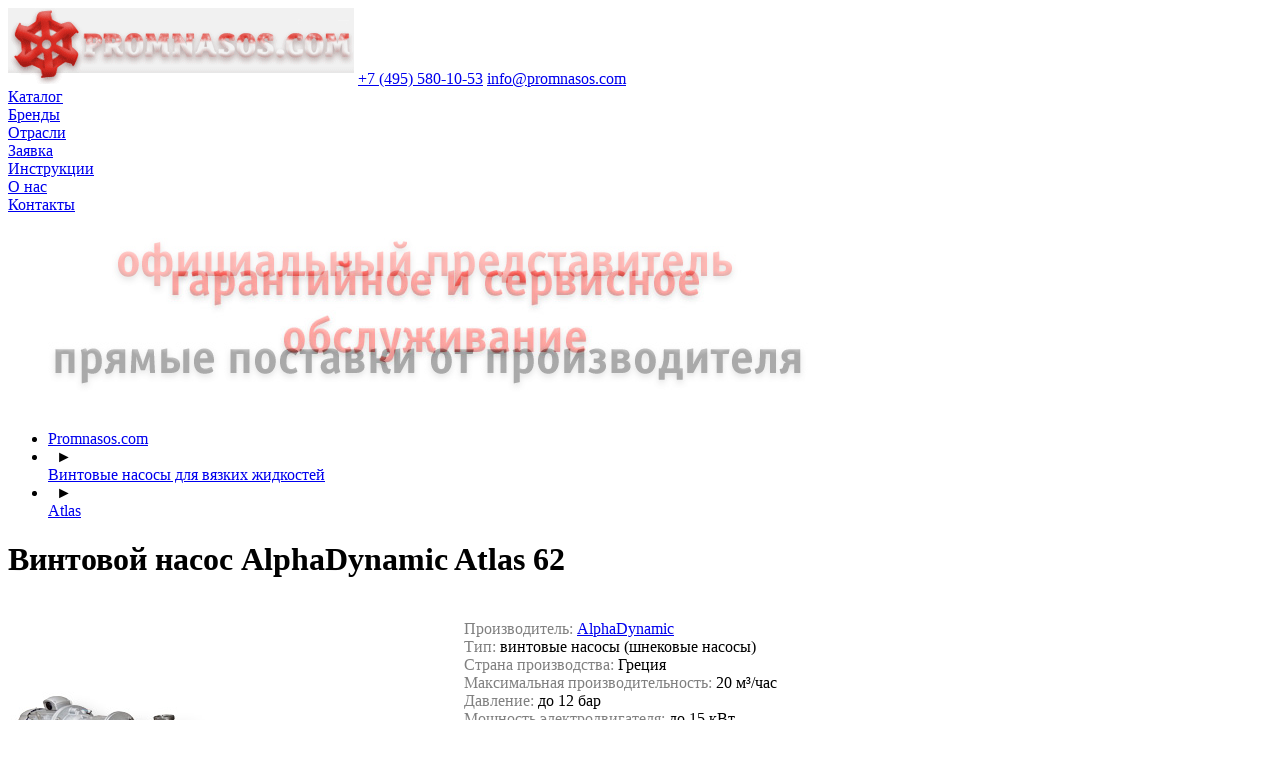

--- FILE ---
content_type: text/html; charset=utf-8
request_url: https://promnasos.com/catalog/screw_pumps/atlas/12656/
body_size: 9161
content:
<!DOCTYPE html>
<html lang="ru">
<head>
<title>AlphaDynamic Atlas 62 - Винтовой насос</title>
<link rel="icon" href="https://promnasos.com/favicon.png"  type="image/png">
<meta http-equiv="Content-Type" content="text/html; charset=utf-8" />
<meta name="robots" content="index, follow" />
<meta name="keywords" content="AlphaDynamic, Atlas 62, купить, винтовой насос, шнековый насос" />
<meta name="description" content="AlphaDynamic Atlas 62 - Винтовой насос" />
<link rel="canonical" href="https://promnasos.com/catalog/screw_pumps/atlas/12656/" />
<link href="/bitrix/templates/.default/components/bitrix/catalog/catalog_vulcan/bitrix/catalog.element/.default/style.css?169770914432" type="text/css" rel="stylesheet"/>
<link href="/bitrix/templates/.default/components/bitrix/breadcrumb/varisco_je/style.css?1697709144461" type="text/css" rel="stylesheet" data-template-style="true"/>
<link href="/bitrix/templates/catalog_layers/template_styles.css?176896316017026" type="text/css" rel="stylesheet" data-template-style="true"/>
<meta name="viewport" content="width=920">

<!-- Yandex.Metrika counter -->  <noscript><div><img decoding="async" width="840" height="200" loading="lazy" src="https://mc.yandex.ru/watch/15770008" style="position:absolute; left:-9999px;" alt="" /></div></noscript>
<!-- /Yandex.Metrika counter -->

<!-- Google tag (gtag.js) -->
</head>

<body>


<div id="background"></div>
<div id="site">
<div id="logo">
<a class="logo" href="//promnasos.com/"><img src="//promnasos.com/images/templates/promnasos_logo_210fr.gif" width="346" height="76" class="logo" loading="lazy" decoding="async"></a>
<a class="logo2" href="tel:+74955801053">+7 (495) 580-10-53</a>
<a class="logo3" href="mailto:Промышленные насосы<info@promnasos.com>?subject=Заявка 706-49">info@promnasos.com</a></div>


<div id="buttons">

<div id="left_buttons_1"></div>

<div class="buttons2">
<a href="//promnasos.com#one" class="but">Каталог</a><div class="but-space"></div>
<a href="//promnasos.com/brands/" class="but">Бренды</a><div class="but-space"></div>
<a href="//promnasos.com/industry/" class="but">Отрасли</a><div class="but-space"></div>
<a href="//promnasos.com/zakaz/" class="but">Заявка</a><div class="but-space"></div>
<a href="//promnasos.com/documents/" class="but">Инструкции</a><div class="but-space"></div>
<a href="//promnasos.com/about/" class="but">О нас</a><div class="but-space"></div>
<a href="//promnasos.com/contacts/" class="but">Контакты</a>
</div>

<div id="right_buttons_1"></div>

</div>



<div id="slideshow_all">
<div id="left_shadow_grey"></div>
<div id="right_shadow_grey"></div>
<div id="slideshow-container">
<div id="slideshow">

<div class="cycle-slideshow" data-cycle-speed="1000" data-cycle-timeout="1000">
	
<img width="840" height="200" src="/slideshow/official.jpg" >
<img width="840" height="200" src="/slideshow/official2.jpg">

  		

</div>
</div>
</div>
</div>

<div id="red_white_1"></div>

<div id="red">
<div id="red_content">


<ul class="breadcrumb-navigation"><li><a href="https://promnasos.com" title="Промышленные насосы" rel="nofollow">Promnasos.com</a></li><li><span>&nbsp;&nbsp;&#9658;&nbsp;&nbsp;</span></li><li style="color: white;"><a href="/catalog/screw_pumps/" title="Винтовые насосы для вязких жидкостей" rel="nofollow">Винтовые насосы для вязких жидкостей</a></li><li><span>&nbsp;&nbsp;&#9658;&nbsp;&nbsp;</span></li><li style="color: white;"><a href="/catalog/screw_pumps/atlas/" title="Atlas" rel="nofollow">Atlas</a></li></ul>
<script type="application/ld+json">{"@context":"https://schema.org","@type":"BreadcrumbList","itemListElement":[{"@type":"ListItem","position":1,"name":"Винтовые насосы для вязких жидкостей","item":"https://promnasos.com/catalog/screw_pumps/"},{"@type":"ListItem","position":2,"name":"Atlas"}]}</script>



</div>
<div id="left_shadow_red"></div>
<div id="right_shadow_red"></div>
</div>

<div id="red_white_2"></div>

<div id="work_zone">
<div id="left_shadow_light_grey"></div>
<div id="right_shadow_light_grey"></div>

<div id="content">


<div class="catalog-element">

<h1><span style="edit">Винтовой насос AlphaDynamic Atlas 62</span></h1><br />


	<table width="100%" border="0" cellspacing="0" cellpadding="2">
		<tr>
                			<td width="450" valign="middle">
        <img class="detail" border="0" src="/upload/iblock/3f2/atlas.jpg" width="400" height="260" 
          alt="Винтовой насос AlphaDynamic Atlas 62" 
          title="Винтовой насос AlphaDynamic Atlas 62" 
          id="image_41257" style="display:block;" />
 			  							</td>
					<td valign="top">
				<span style="edit">
				                                            
							<span style="color: grey;">Производитель:</span>&nbsp;<a href="/brands/alphadynamic/">AlphaDynamic</a>					<br />
				                                            
							<span style="color: grey;">Тип:</span>&nbsp;винтовые насосы (шнековые насосы)					<br />
				                                            
							<span style="color: grey;">Страна производства:</span>&nbsp;Греция					<br />
				                                            
							<span style="color: grey;">Максимальная производительность:</span>&nbsp;20 м&#179;/час					<br />
				                                            
							<span style="color: grey;">Давление:</span>&nbsp;до 12 бар					<br />
				                                            
							<span style="color: grey;">Мощность электродвигателя:</span>&nbsp;до 15 кВт					<br />
				                                            
							<span style="color: grey;">Частота вращения вала:</span>&nbsp;до 550 об/мин					<br />
				                                            
							<span style="color: grey;">Диаметр патрубков:</span>&nbsp;DN100					<br />
				                                            
							<span style="color: grey;">Размер твёрдых частиц:</span>&nbsp;12 мм					<br />
				                                            
							<span style="color: grey;">Размер мягких частиц:</span>&nbsp;48 мм					<br />
				                                            
							<span style="color: grey;">Вязкость:</span>&nbsp;до 500000 сСт					<br />
				                                            
							<span style="color: grey;">Глубина самовсасывания:</span>&nbsp;с 4 м без залива / с 9 м под заливом					<br />
				                                            
							<span style="color: grey;">Температура перекачиваемой жидкости:</span>&nbsp;до 100°С					<br />
				                                            
							<span style="color: grey;">Взрывозащита:</span>&nbsp;доступна					<br />
								</span>
			

<br /><span  id="cost" style="color:#db2d24; font-weight:bold;">Уточнить применение и купить:</span><br /><span  id="cost" ><a href="tel:+74955801053">+7 (495) 580-10-53</a> или <a href="mailto:Промышленные насосы<info@promnasos.com>?subject=Заявка 934-21 со страницы Винтовой насос AlphaDynamic Atlas 62" >info@promnasos.com</a></span>

<br />

</td>
		</tr>
	</table>

<br />
										<span style="edit">
		<br /><a href="javascript://" onclick="status('ATLASBASE');" title=""><h3><div class="menu">&#9658;</div> Краткий обзор и преимущества данной линейки насосов <span id="zloadATLASBASE" class="zload"></span></h3></a>
<div id="ATLASBASE" class="zvHide"></div>



<a href="javascript://" onclick="status('atlas2');" title=""><h3><div class="menu">&#9658;</div> Отрасли применения<span id="zloadatlas2" class="zload"></span></h3></a>
<div id="atlas2" class="zvHide"></div>


<a href="#" onclick="$('#zvTab2').toggle('slow'); $('#zloada2').fadeIn('200').fadeOut('slow'); return false;" title=""><h3><div class="menu">&#9658;</div>
Используемые материалы<span id="zloada2" class="zload"></span></h3></a>

<div class="invisible" id="zvTab2">

<br /><strong>Проточная часть</strong>
<ul>
<li>CBM - чугун GG25</li>
<li>HBM - полированная нержавеющая сталь AISI316 - гигиеническая версия</li>
<li>SBM - нержавеющая сталь AISI316</li>
<li>WSM - нержавеющая сталь AISI 316 + бункерная загрузка AISI 316</li>
<li>WCM - нержавеющая сталь AISI 316 + бункерная загрузка из общеиндустриальной стали<l/i>
</ul>

<br /><strong>Статор</strong>
<ul>
<li>NBR - нитрил-бутиловый каучук - отличная стойкость к маслам - до 80°C</li>
<li>EPDM - этиленпропилендиеновый каучук - идеален для жидкостей с повышенной температурой и CIP-мойки, подходит для слабых кислотных и щёлочных растворов - до 100°С</li>
<li>VITON - фторкаучук - высокая химическая и температурная стойкость</li>
<li>HYPALON</li>
</ul>

<br /><strong>Ротор</strong>
<ul>
<li>нержавеющая сталь AISI 316</li>
<li>нержавеющая сталь AISI D6 HCP - хромированная сталь с повышенной устойчивостью к истиранию</li>
</ul>


<br /><strong>Торцевое уплотнение</strong>
<ul>
<li>карбид вольфрама / карбид вольфрама / EPDM</li>
<li>карбид вольфрама / карбид вольфрама / VITON</li>
</ul>

</div>


<a href="#" onclick="$('#zvTab1').toggle('slow'); $('#zloada1').fadeIn('200').fadeOut('slow'); return false;" title=""><h3><div class="menu">&#9658;</div>
Графики зависимости производительности, давления, мощности привода<span id="zloada1" class="zload"></span></h3></a>

<div class="invisible" id="zvTab1">

<br />
<center><img src="//promnasos.com/images/alphadynamic/atlas/CURVES-ATLAS-62.jpg" /></center>
<br />

</div>



<a href="#" onclick="$('#zvTab4').toggle('slow'); $('#zloada4').fadeIn('200').fadeOut('slow'); return false;" title=""><h3><div class="menu">&#9658;</div>
Расчёт частоты вращения вала в зависимости от свойств продукта<span id="zloada4" class="zload"></span></h3></a>

<div class="invisible" id="zvTab4">

<br />

<center>

<table cellpadding="3" cellspacing="0" border="1" width="700">

<tr>
<td align="left" width="30%">Вязкость, сСт</td>
<td align="center" width="10%">1</td>
<td align="center" width="10%">1 000</td>
<td align="center" width="10%">2 500</td>
<td align="center" width="10%">5 000</td>
<td align="center" width="10%">10 000</td>
<td align="center" width="10%">50 000</td>
<td align="center" width="10%">100 000</td>
</tr> 

<tr>
<td align="left" width="30%">Частота вращения, об/мин</td>
<td align="center" width="10%">500</td>
<td align="center" width="10%">450</td>
<td align="center" width="10%">320</td>
<td align="center" width="10%">250</td>
<td align="center" width="10%">150</td>
<td align="center" width="10%">100</td>
<td align="center" width="10%">50</td>
</tr> 

</table>
</center>
<br />

<p>При выборе часты вращения ротора учитывается <i>не только вязкость</i>, а совокупность факторов, таких как:</p>

<ul>
<li>однородность</li>
<li>тип: ньютоновская или тиксотропная</li>
<li>налиичие частиц, их концентрация и твёрдость</li>
<li>давление со стороны всасывания и нагнетания</li>
</ul>

</div>



<a href="#" onclick="$('#zvTab3').toggle('slow'); $('#zloada3').fadeIn('200').fadeOut('slow'); return false;" title=""><h3><div class="menu">&#9658;</div>
Внутреннее строение<span id="zloada3" class="zload"></span></h3></a>

<div class="invisible" id="zvTab3">

<table>

<tr>

<td width="430"><img src="//promnasos.com/images/alphadynamic/atlas/atlas-inside.jpg" /></td>

<td>
1. Двигатель<br />
2. Мотор-редуктор<br />
3. Уплотнение вала<br />
4. Соединительный стержень<br />
5. Статор<br />
6. Ротор<br />
7. Выходной патрубок - фланец PN16<br />
8. Входной патрубок - фланец PN16
</td>
</table>
<br />

<br />

<div class="menu"><img src="//promnasos.com/images/pdf_doc.gif" /></div><a href="//promnasos.com/images/alphadynamic/atlas/view/HBM-62.pdf" target="_blank" title="">Детальное внутреннее строение модели 62 HBM</a>

<br /><br />

<div class="menu"><img src="//promnasos.com/images/pdf_doc.gif" /></div><a href="//promnasos.com/images/alphadynamic/atlas/view/SBM-62.pdf" target="_blank" title="">Детальное внутреннее строение модели 62 SBM и CBM</a>

<br /><br />

<div class="menu"><img src="//promnasos.com/images/pdf_doc.gif" /></div><a href="//promnasos.com/images/alphadynamic/atlas/view/WCM-62.pdf" target="_blank" title="">Детальное внутреннее строение модели 62 WCM</a>

<br /><br />

<div class="menu"><img src="//promnasos.com/images/pdf_doc.gif" /></div><a href="//promnasos.com/images/alphadynamic/atlas/view/WSM-62.pdf" target="_blank" title="">Детальное внутреннее строение модели 62 WSM</a>

<br /><br />

</div>

<a href="#" onclick="$('#zvTab6').toggle('slow'); $('#zloada6').fadeIn('200').fadeOut('slow'); return false;" title=""><h3><div class="menu">&#9658;</div>
Габаритные размеры<span id="zloada6" class="zload"></span></h3></a>

<div class="invisible" id="zvTab6">


<a href="#" onclick="$('#zvTab61').toggle('slow'); $('#zloada61').fadeIn('200').fadeOut('slow'); return false;" title=""><h3><div class="menu">&#9658;</div>
Габаритные размеры версии HBM<span id="zloada61" class="zload"></span></h3></a>
<div class="invisible_image" id="zvTab61"><center><br /><img src="//promnasos.com/images/alphadynamic/atlas/dimension/dimension_atlas_hbm_62.jpg" /><br /><br /></center></div>

<a href="#" onclick="$('#zvTab62').toggle('slow'); $('#zloada62').fadeIn('200').fadeOut('slow'); return false;" title=""><h3><div class="menu">&#9658;</div>
Габаритные размеры версий SBM и CBM<span id="zloada62" class="zload"></span></h3></a>
<div class="invisible_image" id="zvTab62"><center><br /><img src="//promnasos.com/images/alphadynamic/atlas/dimension/dimension_atlas_sbm_cbm_62.jpg" /><br /><br /></center></div>

<a href="#" onclick="$('#zvTab63').toggle('slow'); $('#zloada63').fadeIn('200').fadeOut('slow'); return false;" title=""><h3><div class="menu">&#9658;</div>
Габаритные размеры версии WSM<span id="zloada63" class="zload"></span></h3></a>
<div class="invisible_image" id="zvTab63"><center><br  /><img src="//promnasos.com/images/alphadynamic/atlas/dimension/dimensions_atlas_wsm_62.jpg" /><br /><br /></center></div>

<a href="#" onclick="$('#zvTab64').toggle('slow'); $('#zloada64').fadeIn('200').fadeOut('slow'); return false;" title=""><h3><div class="menu">&#9658;</div>
Габаритные размеры версии WCM<span id="zloada64" class="zload"></span></h3></a>
<div class="invisible_image" id="zvTab64"><center><br  /><img src="//promnasos.com/images/alphadynamic/atlas/dimension/dimensions_atlas_wcm_62.jpg" /><br /><br /></center></div>

</div>

<a href="javascript://" onclick="status('atlas3');" title=""><h3><div class="menu">&#9658;</div> Варианты присоединения<span id="zloadatlas3" class="zload"></span></h3></a>
<div id="atlas3" class="zvHide"></div>

<a href="javascript://" onclick="status('atlas4');" title=""><h3><div class="menu">&#9658;</div> Расшифровка обозначений из названия насоса<span id="zloadatlas4" class="zload"></span></h3></a>
<div id="atlas4" class="zvHide"></div>

<a href="#" onclick="$('#zvTab5').toggle('slow'); $('#zloada5').fadeIn('200').fadeOut('slow'); return false;" title=""><h3><div class="menu">&#9658;</div>
Базовые комплектации<span id="zloada5" class="zload"></span></h3></a>

<div class="invisible" id="zvTab5">
<br />
ATLAS CBM62-A-(N,E,H,F) (ONLY )<br />
ATLAS CBM62-B-(N,E,H,F) (ONLY )<br />
ATLAS CBM62-B01-10HP -10.18-1400-132-A-(N,E,H,F)<br />
ATLAS CBM62-B01-10HP -10.18-1400-132-B-(N,E,H,F)<br />
ATLAS CBM62-B01-10HP -10.18-2800-132-A-(N,E,H,F)<br />
ATLAS CBM62-B01-10HP -10.18-2800-132-B-(N,E,H,F)<br />
ATLAS CBM62-B01-10HP -5.11-1400-132-A-(N,E,H,F)<br />
ATLAS CBM62-B01-10HP -5.11-1400-132-B-(N,E,H,F)<br />
ATLAS CBM62-B01-10HP -7.51-1400-132-A-(N,E,H,F)<br />
ATLAS CBM62-B01-10HP -7.51-1400-132-B-(N,E,H,F)<br />
ATLAS CBM62-B01-10HP -7.51-2800-132-A-(N,E,H,F)<br />
ATLAS CBM62-B01-10HP -7.51-2800-132-B-(N,E,H,F)<br />
ATLAS CBM62-B01-10HP -9.14-1400-132-A-(N,E,H,F)<br />
ATLAS CBM62-B01-10HP -9.14-1400-132-B-(N,E,H,F)<br />
ATLAS CBM62-B01-10HP-9.14-2800-132-A-(N,E,H,F)<br />
ATLAS CBM62-B01-10HP-9.14-2800-132-B-(N,E,H,F)<br />
ATLAS CBM62-B01-12.5HP-10.18-1400-132-A-(N,E,H,F)<br />
ATLAS CBM62-B01-12.5HP-10.18-1400-132-B-(N,E,H,F)<br />
ATLAS CBM62-B01-12.5HP-10.18-2800-132-A-(N,E,H,F)<br />
ATLAS CBM62-B01-12.5HP-10.18-2800-132-B-(N,E,H,F)<br />
ATLAS CBM62-B01-12.5HP-5.11-1400-132-A-(N,E,H,F)<br />
ATLAS CBM62-B01-12.5HP-5.11-1400-132-B-(N,E,H,F)<br />
ATLAS CBM62-B01-12.5HP-7.51-1400-132-A-(N,E,H,F)<br />
ATLAS CBM62-B01-12.5HP-7.51-1400-132-B-(N,E,H,F)<br />
ATLAS CBM62-B01-12.5HP-7.51-2800-132-A-(N,E,H,F)<br />
ATLAS CBM62-B01-12.5HP-7.51-2800-132-B-(N,E,H,F)<br />
ATLAS CBM62-B01-12.5HP-9.14-1400-132-A-(N,E,H,F)<br />
ATLAS CBM62-B01-12.5HP-9.14-1400-132-B-(N,E,H,F)<br />
ATLAS CBM62-B01-12.5HP-9.14-2800-132-A-(N,E,H,F)<br />
ATLAS CBM62-B01-12.5HP-9.14-2800-132-B-(N,E,H,F)<br />
ATLAS CBM62-B01-15HP -10.18-1400-132-A-(N,E,H,F)<br />
ATLAS CBM62-B01-15HP -10.18-1400-132-B-(N,E,H,F)<br />
ATLAS CBM62-B01-15HP -10.18-2800-132-A-(N,E,H,F)<br />
ATLAS CBM62-B01-15HP -10.18-2800-132-B-(N,E,H,F)<br />
ATLAS CBM62-B01-15HP -5.11-1400-132-A-(N,E,H,F)<br />
ATLAS CBM62-B01-15HP -5.11-1400-132-B-(N,E,H,F)<br />
ATLAS CBM62-B01-15HP -7.51-1400-132-A-(N,E,H,F)<br />
ATLAS CBM62-B01-15HP -7.51-1400-132-B-(N,E,H,F)<br />
ATLAS CBM62-B01-15HP -7.51-2800-132-A-(N,E,H,F)<br />
ATLAS CBM62-B01-15HP -7.51-2800-132-B-(N,E,H,F)<br />
ATLAS CBM62-B01-15HP -9.14-1400-132-A-(N,E,H,F)<br />
ATLAS CBM62-B01-15HP -9.14-1400-132-B-(N,E,H,F)<br />
ATLAS CBM62-B01-15HP -9.14-2800-132-A-(N,E,H,F)<br />
ATLAS CBM62-B01-15HP -9.14-2800-132-B-(N,E,H,F)<br />
ATLAS CBM62-B01-5.5HP-7.78-1400-112-A-(N,E,H,F)<br />
ATLAS CBM62-B01-5.5HP-7.78-1400-112-B-(N,E,H,F)<br />
ATLAS CBM62-B01-5.5HP-9.14-1400-112-A-(N,E,H,F)<br />
ATLAS CBM62-B01-5.5HP-9.14-1400-112-B-(N,E,H,F)<br />
ATLAS CBM62-B01-7.5HP-10.18-1400-132-A-(N,E,H,F)<br />
ATLAS CBM62-B01-7.5HP-10.18-1400-132-B-(N,E,H,F)<br />
ATLAS CBM62-B01-7.5HP-7.51-1400-132-A-(N,E,H,F)<br />
ATLAS CBM62-B01-7.5HP-7.51-1400-132-B-(N,E,H,F)<br />
ATLAS CBM62-B01-7.5HP-9.14-1400-132-A-(N,E,H,F)<br />
ATLAS CBM62-B01-7.5HP-9.14-1400-132-B-(N,E,H,F)<br />
ATLAS CBM62-B05 WIFI-12.5HP-7.51-2800-132-A-(N,E,H,F)<br />
ATLAS CBM62-B05 WIFI-12.5HP-7.51-2800-132-B-(N,E,H,F)<br />
ATLAS HBM62-A-(N,E,H,F) (ONLY )<br />
ATLAS HBM62-B01-10HP-10.18-1400-132-A-(N,E,H,F)<br />
ATLAS HBM62-B01-10HP-10.18-2800-132-A-(N,E,H,F)<br />
ATLAS HBM62-B01-10HP-5.11-1400-132-A-(N,E,H,F)<br />
ATLAS HBM62-B01-10HP-7.51-1400-132-A-(N,E,H,F)<br />
ATLAS HBM62-B01-10HP-7.51-2800-132-A-(N,E,H,F)<br />
ATLAS HBM62-B01-10HP-9.14-1400-132-A-(N,E,H,F)<br />
ATLAS HBM62-B01-10HP-9.14-2800-132-A-(N,E,H,F)<br />
ATLAS HBM62-B01-12.5HP-10.18-1400-132-A-(N,E,H,F)<br />
ATLAS HBM62-B01-12.5HP-10.18-2800-132-A-(N,E,H,F)<br />
ATLAS HBM62-B01-12.5HP-5.11-1400-132-A-(N,E,H,F)<br />
ATLAS HBM62-B01-12.5HP-7.51-1400-132-A-(N,E,H,F)<br />
ATLAS HBM62-B01-12.5HP-7.51-2800-132-A-(N,E,H,F)<br />
ATLAS HBM62-B01-12.5HP-9.14-1400-132-A-(N,E,H,F)<br />
ATLAS HBM62-B01-12.5HP-9.14-2800-132-A-(N,E,H,F)<br />
ATLAS HBM62-B01-15HP-10.18-1400-132-A-(N,E,H,F)<br />
ATLAS HBM62-B01-15HP-10.18-2800-132-A-(N,E,H,F)<br />
ATLAS HBM62-B01-15HP-5.11-1400-132-A-(N,E,H,F)<br />
ATLAS HBM62-B01-15HP-7.51-1400-132-A-(N,E,H,F)<br />
ATLAS HBM62-B01-15HP-7.51-2800-132-A-(N,E,H,F)<br />
ATLAS HBM62-B01-15HP-9.14-1400-132-A-(N,E,H,F)<br />
ATLAS HBM62-B01-15HP-9.14-2800-132-A-(N,E,H,F)<br />
ATLAS HBM62-B01-5.5HP-7.78-1400-112-A-(N,E,H,F)<br />
ATLAS HBM62-B01-5.5HP-9.14-1400-112-A-(N,E,H,F)<br />
ATLAS HBM62-B01-7.5HP-10.18-1400-132-A-(N,E,H,F)<br />
ATLAS HBM62-B01-7.5HP-7.51-1400-132-A-(N,E,H,F)<br />
ATLAS HBM62-B01-7.5HP-9.14-1400-132-A-(N,E,H,F)<br />
ATLAS HBM62-B01-TR-10HP-10.18-1400-132-A-(N,E,H,F)<br />
ATLAS HBM62-B01-TR-10HP-10.18-2800-132-A-(N,E,H,F)<br />
ATLAS HBM62-B01-TR-10HP-5.11-1400-132-A-(N,E,H,F)<br />
ATLAS HBM62-B01-TR-10HP-7.51-1400-132-A-(N,E,H,F)<br />
ATLAS HBM62-B01-TR-10HP-7.51-2800-132-A-(N,E,H,F)<br />
ATLAS HBM62-B01-TR-10HP-9.14-1400-132-A-(N,E,H,F)<br />
ATLAS HBM62-B01-TR-10HP-9.14-2800-132-A-(N,E,H,F)<br />
ATLAS HBM62-B01-TR-12.5HP-10.18-1400-132-A-(N,E,H,F)<br />
ATLAS HBM62-B01-TR-12.5HP-10.18-2800-132-A-(N,E,H,F)<br />
ATLAS HBM62-B01-TR-12.5HP-5.11-1400-132-A-(N,E,H,F)<br />
ATLAS HBM62-B01-TR-12.5HP-7.51-1400-132-A-(N,E,H,F)<br />
ATLAS HBM62-B01-TR-12.5HP-7.51-2800-132-A-(N,E,H,F)<br />
ATLAS HBM62-B01-TR-12.5HP-9.14-1400-132-A-(N,E,H,F)<br />
ATLAS HBM62-B01-TR-12.5HP-9.14-2800-132-A-(N,E,H,F)<br />
ATLAS HBM62-B01-TR-15HP-10.18-1400-132-A-(N,E,H,F)<br />
ATLAS HBM62-B01-TR-15HP-10.18-2800-132-A-(N,E,H,F)<br />
ATLAS HBM62-B01-TR-15HP-5.11-1400-132-A-(N,E,H,F)<br />
ATLAS HBM62-B01-TR-15HP-7.51-1400-132-A-(N,E,H,F)<br />
ATLAS HBM62-B01-TR-15HP-7.51-2800-132-A-(N,E,H,F)<br />
ATLAS HBM62-B01-TR-15HP-9.14-1400-132-A-(N,E,H,F)<br />
ATLAS HBM62-B01-TR-15HP-9.14-2800-132-A-(N,E,H,F)<br />
ATLAS HBM62-B01-TR-5.5HP-7.78-1400-112-A-(N,E,H,F)<br />
ATLAS HBM62-B01-TR-5.5HP-9.14-1400-112-A-(N,E,H,F)<br />
ATLAS HBM62-B01-TR-7.5HP-10.18-1400-132-A-(N,E,H,F)<br />
ATLAS HBM62-B01-TR-7.5HP-7.51-1400-132-A-(N,E,H,F)<br />
ATLAS HBM62-B01-TR-7.5HP-9.14-1400-132-A-(N,E,H,F)<br />
ATLAS HBM62-B01-TR-DRP-10HP-10.18-1400-132-A-(N,E,H,F)<br />
ATLAS HBM62-B01-TR-DRP-10HP-10.18-2800-132-A-(N,E,H,F)<br />
ATLAS HBM62-B01-TR-DRP-10HP-5.11-1400-132-A-(N,E,H,F)<br />
ATLAS HBM62-B01-TR-DRP-10HP-7.51-1400-132-A-(N,E,H,F)<br />
ATLAS HBM62-B01-TR-DRP-10HP-7.51-2800-132-A-(N,E,H,F)<br />
ATLAS HBM62-B01-TR-DRP-10HP-9.14-1400-132-A-(N,E,H,F)<br />
ATLAS HBM62-B01-TR-DRP-10HP-9.14-2800-132-A-(N,E,H,F)<br />
ATLAS HBM62-B01-TR-DRP-12.5HP-10.18-1400-132-A-(N,E,H,F)<br />
ATLAS HBM62-B01-TR-DRP-12.5HP-10.18-2800-132-A-(N,E,H,F)<br />
ATLAS HBM62-B01-TR-DRP-12.5HP-5.11-1400-132-A-(N,E,H,F)<br />
ATLAS HBM62-B01-TR-DRP-12.5HP-7.51-1400-132-A-(N,E,H,F)<br />
ATLAS HBM62-B01-TR-DRP-12.5HP-7.51-2800-132-A-(N,E,H,F)<br />
ATLAS HBM62-B01-TR-DRP-12.5HP-9.14-1400-132-A-(N,E,H,F)<br />
ATLAS HBM62-B01-TR-DRP-12.5HP-9.14-2800-132-A-(N,E,H,F)<br />
ATLAS HBM62-B01-TR-DRP-15HP-10.18-1400-132-A-(N,E,H,F)<br />
ATLAS HBM62-B01-TR-DRP-15HP-10.18-2800-132-A-(N,E,H,F)<br />
ATLAS HBM62-B01-TR-DRP-15HP-5.11-1400-132-A-(N,E,H,F)<br />
ATLAS HBM62-B01-TR-DRP-15HP-7.51-1400-132-A-(N,E,H,F)<br />
ATLAS HBM62-B01-TR-DRP-15HP-7.51-2800-132-A-(N,E,H,F)<br />
ATLAS HBM62-B01-TR-DRP-15HP-9.14-1400-132-A-(N,E,H,F)<br />
ATLAS HBM62-B01-TR-DRP-15HP-9.14-2800-132-A-(N,E,H,F)<br />
ATLAS HBM62-B01-TR-DRP-5.5HP-7.78-1400-112-A-(N,E,H,F)<br />
ATLAS HBM62-B01-TR-DRP-5.5HP-9.14-1400-112-A-(N,E,H,F)<br />
ATLAS HBM62-B01-TR-DRP-7.5HP-10.18-1400-132-A-(N,E,H,F)<br />
ATLAS HBM62-B01-TR-DRP-7.5HP-7.51-1400-132-A-(N,E,H,F)<br />
ATLAS HBM62-B01-TR-DRP-7.5HP-9.14-1400-132-A-(N,E,H,F)<br />
ATLAS HBM62-B04-TR-10HP-7.51-2800-132-A-(N,E,H,F)<br />
ATLAS HBM62-B04-TR-12.5HP-7.51-2800-132-A-(N,E,H,F)<br />
ATLAS HBM62-B04-TR-15HP-7.51-2800-132-A-(N,E,H,F)<br />
ATLAS HBM62-B04-TR-DRP-10HP-7.51-2800-132-A-(N,E,H,F)<br />
ATLAS HBM62-B04-TR-DRP-12.5HP-7.51-2800-132-A-(N,E,H,F)<br />
ATLAS HBM62-B04-TR-DRP-15HP-7.51-2800-132-A-(N,E,H,F)<br />
ATLAS HBM62-B05 WIFI-12.5HP-7.51-2800-132-A-(N,E,H,F)<br />
ATLAS HBM62-B05 WIFI-TR-12.5HP-7.51-2800-132-A-(N,E,H,F)<br />
ATLAS HBM62-B05-TR-DRP-12.5HP-7.51-2800-132-A-(N,E,H,F)<br />
ATLAS SBM62-A-(N,E,H,F)<br />
ATLAS SBM62-B01-10HP-10.18-1400-132-A-(N,E,H,F)<br />
ATLAS SBM62-B01-10HP-10.18-2800-132-A-(N,E,H,F)<br />
ATLAS SBM62-B01-10HP-5.11-1400-132-A-(N,E,H,F)<br />
ATLAS SBM62-B01-10HP-7.51-1400-132-A-(N,E,H,F)<br />
ATLAS SBM62-B01-10HP-7.51-2800-132-A-(N,E,H,F)<br />
ATLAS SBM62-B01-10HP-9.14-1400-132-A-(N,E,H,F)<br />
ATLAS SBM62-B01-10HP-9.14-2800-132-A-(N,E,H,F)<br />
ATLAS SBM62-B01-12.5HP-10.18-1400-132-A-(N,E,H,F)<br />
ATLAS SBM62-B01-12.5HP-10.18-2800-132-A-(N,E,H,F)<br />
ATLAS SBM62-B01-12.5HP-5.11-1400-132-A-(N,E,H,F)<br />
ATLAS SBM62-B01-12.5HP-7.51-1400-132-A-(N,E,H,F)<br />
ATLAS SBM62-B01-12.5HP-7.51-2800-132-A-(N,E,H,F)<br />
ATLAS SBM62-B01-12.5HP-9.14-1400-132-A-(N,E,H,F)<br />
ATLAS SBM62-B01-12.5HP-9.14-2800-132-A-(N,E,H,F)<br />
ATLAS SBM62-B01-15HP-10.18-1400-132-A-(N,E,H,F)<br />
ATLAS SBM62-B01-15HP-10.18-2800-132-A-(N,E,H,F)<br />
ATLAS SBM62-B01-15HP-5.11-1400-132-A-(N,E,H,F)<br />
ATLAS SBM62-B01-15HP-7.51-1400-132-A-(N,E,H,F)<br />
ATLAS SBM62-B01-15HP-7.51-2800-132-A-(N,E,H,F)<br />
ATLAS SBM62-B01-15HP-9.14-1400-132-A-(N,E,H,F)<br />
ATLAS SBM62-B01-15HP-9.14-2800-132-A-(N,E,H,F)<br />
ATLAS SBM62-B01-5.5HP-7.78-1400-112-A-(N,E,H,F)<br />
ATLAS SBM62-B01-5.5HP-9.14-1400-112-A-(N,E,H,F)<br />
ATLAS SBM62-B01-7.5HP-10.18-1400-132-A-(N,E,H,F)<br />
ATLAS SBM62-B01-7.5HP-7.51-1400-132-A-(N,E,H,F)<br />
ATLAS SBM62-B01-7.5HP-9.14-1400-132-A-(N,E,H,F)<br />
ATLAS SBM62-B01-TR-10HP-10.18-1400-132-A-(N,E,H,F)<br />
ATLAS SBM62-B01-TR-10HP-10.18-2800-132-A-(N,E,H,F)<br />
ATLAS SBM62-B01-TR-10HP-5.11-1400-132-A-(N,E,H,F)<br />
ATLAS SBM62-B01-TR-10HP-7.51-1400-132-A-(N,E,H,F)<br />
ATLAS SBM62-B01-TR-10HP-7.51-2800-132-A-(N,E,H,F)<br />
ATLAS SBM62-B01-TR-10HP-9.14-1400-132-A-(N,E,H,F)<br />
ATLAS SBM62-B01-TR-10HP-9.14-2800-132-A-(N,E,H,F)<br />
ATLAS SBM62-B01-TR-12.5HP-10.18-1400-132-A-(N,E,H,F)<br />
ATLAS SBM62-B01-TR-12.5HP-10.18-2800-132-A-(N,E,H,F)<br />
ATLAS SBM62-B01-TR-12.5HP-5.11-1400-132-A-(N,E,H,F)<br />
ATLAS SBM62-B01-TR-12.5HP-7.51-1400-132-A-(N,E,H,F)<br />
ATLAS SBM62-B01-TR-12.5HP-7.51-2800-132-A-(N,E,H,F)<br />
ATLAS SBM62-B01-TR-12.5HP-9.14-1400-132-A-(N,E,H,F)<br />
ATLAS SBM62-B01-TR-12.5HP-9.14-2800-132-A-(N,E,H,F)<br />
ATLAS SBM62-B01-TR-15HP-10.18-1400-132-A-(N,E,H,F)<br />
ATLAS SBM62-B01-TR-15HP-10.18-2800-132-A-(N,E,H,F)<br />
ATLAS SBM62-B01-TR-15HP-5.11-1400-132-A-(N,E,H,F)<br />
ATLAS SBM62-B01-TR-15HP-7.51-1400-132-A-(N,E,H,F)<br />
ATLAS SBM62-B01-TR-15HP-7.51-2800-132-A-(N,E,H,F)<br />
ATLAS SBM62-B01-TR-15HP-9.14-1400-132-A-(N,E,H,F)<br />
ATLAS SBM62-B01-TR-15HP-9.14-2800-132-A-(N,E,H,F)<br />
ATLAS SBM62-B01-TR-5.5HP-7.78-1400-112-A-(N,E,H,F)<br />
ATLAS SBM62-B01-TR-5.5HP-9.14-1400-112-A-(N,E,H,F)<br />
ATLAS SBM62-B01-TR-7.5HP-10.18-1400-132-A-(N,E,H,F)<br />
ATLAS SBM62-B01-TR-7.5HP-7.51-1400-132-A-(N,E,H,F)<br />
ATLAS SBM62-B01-TR-7.5HP-9.14-1400-132-A-(N,E,H,F)<br />
ATLAS SBM62-B01-TR-DRP-10HP-10.18-1400-132-A-(N,E,H,F)<br />
ATLAS SBM62-B01-TR-DRP-10HP-10.18-2800-132-A-(N,E,H,F)<br />
ATLAS SBM62-B01-TR-DRP-10HP-5.11-1400-132-A-(N,E,H,F)<br />
ATLAS SBM62-B01-TR-DRP-10HP-7.51-1400-132-A-(N,E,H,F)<br />
ATLAS SBM62-B01-TR-DRP-10HP-7.51-2800-132-A-(N,E,H,F)<br />
ATLAS SBM62-B01-TR-DRP-10HP-9.14-1400-132-A-(N,E,H,F)<br />
ATLAS SBM62-B01-TR-DRP-10HP-9.14-2800-132-A-(N,E,H,F)<br />
ATLAS SBM62-B01-TR-DRP-12.5HP-10.18-1400-132-A-(N,E,H,F)<br />
ATLAS SBM62-B01-TR-DRP-12.5HP-10.18-2800-132-A-(N,E,H,F)<br />
ATLAS SBM62-B01-TR-DRP-12.5HP-5.11-1400-132-A-(N,E,H,F)<br />
ATLAS SBM62-B01-TR-DRP-12.5HP-7.51-1400-132-A-(N,E,H,F)<br />
ATLAS SBM62-B01-TR-DRP-12.5HP-7.51-2800-132-A-(N,E,H,F)<br />
ATLAS SBM62-B01-TR-DRP-12.5HP-9.14-1400-132-A-(N,E,H,F)<br />
ATLAS SBM62-B01-TR-DRP-12.5HP-9.14-2800-132-A-(N,E,H,F)<br />
ATLAS SBM62-B01-TR-DRP-15HP-10.18-1400-132-A-(N,E,H,F)<br />
ATLAS SBM62-B01-TR-DRP-15HP-10.18-2800-132-A-(N,E,H,F)<br />
ATLAS SBM62-B01-TR-DRP-15HP-5.11-1400-132-A-(N,E,H,F)<br />
ATLAS SBM62-B01-TR-DRP-15HP-7.51-1400-132-A-(N,E,H,F)<br />
ATLAS SBM62-B01-TR-DRP-15HP-7.51-2800-132-A-(N,E,H,F)<br />
ATLAS SBM62-B01-TR-DRP-15HP-9.14-1400-132-A-(N,E,H,F)<br />
ATLAS SBM62-B01-TR-DRP-15HP-9.14-2800-132-A-(N,E,H,F)<br />
ATLAS SBM62-B01-TR-DRP-5.5HP-7.78-1400-112-A-(N,E,H,F)<br />
ATLAS SBM62-B01-TR-DRP-5.5HP-9.14-1400-112-A-(N,E,H,F)<br />
ATLAS SBM62-B01-TR-DRP-7.5HP-10.18-1400-132-A-(N,E,H,F)<br />
ATLAS SBM62-B01-TR-DRP-7.5HP-7.51-1400-132-A-(N,E,H,F)<br />
ATLAS SBM62-B01-TR-DRP-7.5HP-9.14-1400-132-A-(N,E,H,F)<br />
ATLAS SBM62-B04-TR-10HP-7.51-2800-132-A-(N,E,H,F)<br />
ATLAS SBM62-B04-TR-12.5HP-7.51-2800-132-A-(N,E,H,F)<br />
ATLAS SBM62-B04-TR-15HP-7.51-2800-132-A-(N,E,H,F)<br />
ATLAS SBM62-B04-TR-DRP-10HP-7.51-2800-132-A-(N,E,H,F)<br />
ATLAS SBM62-B04-TR-DRP-12.5HP-7.51-2800-132-A-(N,E,H,F)<br />
ATLAS SBM62-B04-TR-DRP-15HP-7.51-2800-132-A-(N,E,H,F)<br />
ATLAS SBM62-B05 WIFI-12.5HP-7.51-2800-132-A-(N,E,H,F)<br />
ATLAS SBM62-B05 WIFI-TR-12.5HP-7.51-2800-132-A-(N,E,H,F)<br />
ATLAS SBM62-B05-TR-DRP-12.5HP-7.51-2800-132-A-(N,E,H,F)<br />
ATLAS WCM62-A-N (ONLY PUMP)<br />
ATLAS WCM62-B01-10HP-10.18-1400-132-A-N PUMP<br />
ATLAS WCM62-B01-10HP-10.18-1400-132-B-N PUMP<br />
ATLAS WCM62-B01-10HP-10.18-2800-132-A-N PUMP<br />
ATLAS WCM62-B01-10HP-10.18-2800-132-B-N PUMP<br />
ATLAS WCM62-B01-10HP-5.11-1400-132-A-N PUMP<br />
ATLAS WCM62-B01-10HP-5.11-1400-132-B-N PUMP<br />
ATLAS WCM62-B01-10HP-7.51-1400-132-A-N PUMP<br />
ATLAS WCM62-B01-10HP-7.51-1400-132-B-N PUMP<br />
ATLAS WCM62-B01-10HP-7.51-2800-132-A-N PUMP<br />
ATLAS WCM62-B01-10HP-7.51-2800-132-B-N PUMP<br />
ATLAS WCM62-B01-10HP-9.14-1400-132-A-N PUMP<br />
ATLAS WCM62-B01-10HP-9.14-1400-132-B-N PUMP<br />
ATLAS WCM62-B01-10HP-9.14-2800-132-A-N PUMP<br />
ATLAS WCM62-B01-10HP-9.14-2800-132-B-N PUMP<br />
ATLAS WCM62-B01-12.5HP-10.18-1400-132-A-N PUMP<br />
ATLAS WCM62-B01-12.5HP-10.18-1400-132-B-N PUMP<br />
ATLAS WCM62-B01-12.5HP-10.18-2800-132-A-N PUMP<br />
ATLAS WCM62-B01-12.5HP-10.18-2800-132-B-N PUMP<br />
ATLAS WCM62-B01-12.5HP-5.11-1400-132-A-N PUMP<br />
ATLAS WCM62-B01-12.5HP-5.11-1400-132-B-N PUMP<br />
ATLAS WCM62-B01-12.5HP-7.51-1400-132-A-N PUMP<br />
ATLAS WCM62-B01-12.5HP-7.51-1400-132-B-N PUMP<br />
ATLAS WCM62-B01-12.5HP-7.51-2800-132-A-N PUMP<br />
ATLAS WCM62-B01-12.5HP-7.51-2800-132-B-N PUMP<br />
ATLAS WCM62-B01-12.5HP-9.14-1400-132-A-N PUMP<br />
ATLAS WCM62-B01-12.5HP-9.14-1400-132-B-N PUMP<br />
ATLAS WCM62-B01-12.5HP-9.14-2800-132-A-N PUMP<br />
ATLAS WCM62-B01-12.5HP-9.14-2800-132-B-N PUMP<br />
ATLAS WCM62-B01-15HP-10.18-1400-132-A-N PUMP<br />
ATLAS WCM62-B01-15HP-10.18-1400-132-B-N PUMP<br />
ATLAS WCM62-B01-15HP-10.18-2800-132-A-N PUMP<br />
ATLAS WCM62-B01-15HP-10.18-2800-132-B-N PUMP<br />
ATLAS WCM62-B01-15HP-5.11-1400-132-A-N PUMP<br />
ATLAS WCM62-B01-15HP-5.11-1400-132-B-N PUMP<br />
ATLAS WCM62-B01-15HP-7.51-1400-132-A-N PUMP<br />
ATLAS WCM62-B01-15HP-7.51-1400-132-B-N PUMP<br />
ATLAS WCM62-B01-15HP-7.51-2800-132-A-N PUMP<br />
ATLAS WCM62-B01-15HP-7.51-2800-132-B-N PUMP<br />
ATLAS WCM62-B01-15HP-9.14-1400-132-A-N PUMP<br />
ATLAS WCM62-B01-15HP-9.14-1400-132-B-N PUMP<br />
ATLAS WCM62-B01-15HP-9.14-2800-132-A-N PUMP<br />
ATLAS WCM62-B01-15HP-9.14-2800-132-B-N PUMP<br />
ATLAS WCM62-B01-5.5HP-7.78-1400-112-A-N PUMP<br />
ATLAS WCM62-B01-5.5HP-7.78-1400-112-B-N PUMP<br />
ATLAS WCM62-B01-5.5HP-9.14-1400-112-A-N PUMP<br />
ATLAS WCM62-B01-5.5HP-9.14-1400-112-B-N PUMP<br />
ATLAS WCM62-B01-7.5HP-10.18-1400-132-A-N PUMP<br />
ATLAS WCM62-B01-7.5HP-10.18-1400-132-B-N PUMP<br />
ATLAS WCM62-B01-7.5HP-7.51-1400-132-A-N PUMP<br />
ATLAS WCM62-B01-7.5HP-7.51-1400-132-B-N PUMP<br />
ATLAS WCM62-B01-7.5HP-9.14-1400-132-A-N PUMP<br />
ATLAS WCM62-B01-7.5HP-9.14-1400-132-B-N PUMP<br />
ATLAS WCM62-B05 WIFI-12.5HP-7.51-2800-132-A-N PUMP<br />
ATLAS WCM62-B05 WIFI-12.5HP-7.51-2800-132-B-N PUMP<br />
ATLAS WCM62-B-N (ONLY PUMP)<br />
ATLAS WSM62-A-(N,E,H,F) (ONLY )<br />
ATLAS WSM62-B01-10HP-10.18-1400-132-A-(N,E,H,F)<br />
ATLAS WSM62-B01-10HP-10.18-2800-132-A-(N,E,H,F)<br />
ATLAS WSM62-B01-10HP-5.11-1400-132-A-(N,E,H,F)<br />
ATLAS WSM62-B01-10HP-7.51-1400-132-A-(N,E,H,F)<br />
ATLAS WSM62-B01-10HP-7.51-2800-132-A-(N,E,H,F)<br />
ATLAS WSM62-B01-10HP-9.14-1400-132-A-(N,E,H,F)<br />
ATLAS WSM62-B01-10HP-9.14-2800-132-A-(N,E,H,F)<br />
ATLAS WSM62-B01-12.5HP-10.18-1400-132-A-(N,E,H,F)<br />
ATLAS WSM62-B01-12.5HP-10.18-2800-132-A-(N,E,H,F)<br />
ATLAS WSM62-B01-12.5HP-5.11-1400-132-A-(N,E,H,F)<br />
ATLAS WSM62-B01-12.5HP-7.51-1400-132-A-(N,E,H,F)<br />
ATLAS WSM62-B01-12.5HP-7.51-2800-132-A-(N,E,H,F)<br />
ATLAS WSM62-B01-12.5HP-9.14-1400-132-A-(N,E,H,F)<br />
ATLAS WSM62-B01-12.5HP-9.14-2800-132-A-(N,E,H,F)<br />
ATLAS WSM62-B01-15HP-10.18-1400-132-A-(N,E,H,F)<br />
ATLAS WSM62-B01-15HP-10.18-2800-132-A-(N,E,H,F)<br />
ATLAS WSM62-B01-15HP-5.11-1400-132-A-(N,E,H,F)<br />
ATLAS WSM62-B01-15HP-7.51-1400-132-A-(N,E,H,F)<br />
ATLAS WSM62-B01-15HP-7.51-2800-132-A-(N,E,H,F)<br />
ATLAS WSM62-B01-15HP-9.14-1400-132-A-(N,E,H,F)<br />
ATLAS WSM62-B01-15HP-9.14-2800-132-A-(N,E,H,F)<br />
ATLAS WSM62-B01-5.5HP-7.78-1400-112-A-(N,E,H,F)<br />
ATLAS WSM62-B01-5.5HP-9.14-1400-112-A-(N,E,H,F)<br />
ATLAS WSM62-B01-7.5HP-10.18-1400-132-A-(N,E,H,F)<br />
ATLAS WSM62-B01-7.5HP-7.51-1400-132-A-(N,E,H,F)<br />
ATLAS WSM62-B01-7.5HP-9.14-1400-132-A-(N,E,H,F)<br />
ATLAS WSM62-B05 WIFI-12.5HP-7.51-2800-132-A-(N,E,H,F)<br />







</div>		<span id="cost">
  <a href="//promnasos.com/documents/" target="_blank"><h3><div class="menu">&#9658;</div>Руководства по эксплуатации</h3></a>

		
  <a href="#" onclick="$('#zvTab158').toggle('slow'); $('#zloada158').fadeIn('200').fadeOut('slow'); return false;" title=""><h3>
<div class="menu">&#9658;</div>
Условия доставки 
<span id="zloada158" class="zload"></span></h3></a>

<div class="visible" id="zvTab158">
<p>Оборудование доставляется по указанному покупателем адресу или отгружается по адресу нахождения терминалов в следующих городах: Абакан, Адлер, Архангельск, Астрахань, Балаково, Барнаул, Белгород, Благовещенск, Братск, Брянск, Бугульма, Великие Луки, Великий Новгород, Владивосток, Владимир, Волгоград, Волгодонск, Волжский, Вологда, Воронеж, Дзержинск, Димитровград, Екатеринбург, Забайкальск, Иваново, Ижевск, Иркутск, Йошкар-Ола, Казань, Калининград, Калуга, Камышин, Кемерово, Киров, Коломна, Кострома, Котлас, Краснодар, Красноярск, Курган, Курск, Липецк, Магнитогорск, Миасс, Москва, Мурманск, Набережные Челны, Нижневартовск, Нижний Новгород, Нижний Тагил, Новокузнецк, Новомосковск, Новороссийск, Новосибирск, Ногинск, Омск, Орел, Оренбург, Орск, Пенза, Пермь, Петрозаводск, Подольск, Псков, Пушкино, Ростов-на-Дону, Рыбинск, Рязань, Самара, Санкт-Петербург, Саранск, Саратов, Северодвинск, Серпухов, Смоленск, Солнечногорск, Сочи, Ставрополь, Старый Оскол, Стерлитамак, Сургут, Сызрань, Сыктывкар, Тамбов, Тверь, Тольятти, Томилино, Томск, Тула, Тюмень, Улан-Удэ, Ульяновск, Уфа, Ухта, Хабаровск, Чебоксары, Челябинск, Череповец, Чита, Энгельс, Ярославль.</p>
<p>Стоимость, срок поставки и место нахождения оборудования уточняйте у инженеров компании.</p>
</div>


  <a href="#" onclick="$('#zvTab1258').toggle('slow'); $('#zloada1258').fadeIn('200').fadeOut('slow'); return false;" title=""><h3>
<div class="menu">&#9658;</div>
Стоимость
<span id="zloada1258" class="zload"></span></h3></a>

<div class="visible" id="zvTab1258">
<p>Стоимость на тот или иной насос зависит от его исполнения: материала проточной части и внутренних элементов, типа уплотнения, мощности электродвигателя и т.д. Об этом написано выше. Нет никакого "базового" исполнения, есть сотни различных комбинаций и модификаций. Всё индивидуально подбирается под Вашу конкретную задачу. Пишите, звоните или заполняйте заявку, это внесёт ясность и исключит ошибку.</p>
</div>
  <br /> 
		

				<div align="left" id="onajax"><a href="/catalog/screw_pumps/atlas/"><div style="color: red; top:1px; float: left;">&#9668;&nbsp;</div>назад в раздел</a></div>
	</div>
	</span>
		</span><br /><br />
<hr style="height: 2px; background-color: black;">
<h2>Надёжность с нами выбрали:</h2>


<table cellpadding="0" cellspacing="0" border="0" width="100%">

<tr>
<td width="16%" height="88" valign="middle" align="center"><img src="//promnasos.com/images/withus/9.jpg" /></td>
<td width="16%" height="88" valign="middle" align="center"><img src="//promnasos.com/images/withus/2.jpg" /></td>
<td width="17%" height="88" valign="middle" align="center"><img src="//promnasos.com/images/withus/3.jpg" /></td>
<td width="17%" height="88" valign="middle" align="center"><img src="//promnasos.com/images/withus/4.jpg" /></td>
<td width="17%" height="88" valign="middle" align="center"><img src="//promnasos.com/images/withus/5.jpg" /></td>
<td width="17%" height="88" valign="middle" align="center"><img src="//promnasos.com/images/withus/7.jpg" /></td>
</tr>

<tr>
<td width="16%" height="88" valign="middle" align="center"><img src="//promnasos.com/images/withus/25.jpg"  /></td>
<td width="16%" height="88" valign="middle" align="center"><img src="//promnasos.com/images/withus/13.jpg"  /></td>
<td width="17%" height="88" valign="middle" align="center"><img src="//promnasos.com/images/withus/16.jpg"  /></td>
<td width="17%" height="88" valign="middle" align="center"><img src="//promnasos.com/images/withus/21.jpg"  /></td>
<td width="17%" height="88" valign="middle" align="center"><img src="//promnasos.com/images/withus/19.jpg"  /></td>
<td width="17%" height="88" valign="middle" align="center"><img src="//promnasos.com/images/withus/24.jpg"  /></td>
</tr>

<tr>
<td width="16%" height="88" valign="middle" align="center"><img src="//promnasos.com/images/withus/17.jpg"  /></td>
<td width="16%" height="88" valign="middle" align="center"><img src="//promnasos.com/images/withus/1.jpg"  /></td>
<td width="17%" height="88" valign="middle" align="center"><img src="//promnasos.com/images/withus/20.jpg"  /></td>
<td width="17%" height="88" valign="middle" align="center"><img src="//promnasos.com/images/withus/12.jpg"  /></td>
<td width="17%" height="88" valign="middle" align="center"><img src="//promnasos.com/images/withus/22.jpg"  /></td>
<td width="17%" height="88" valign="middle" align="center"><img src="//promnasos.com/images/withus/11.jpg"  /></td>
</tr>

<tr>
<td width="16%" height="88" valign="middle" align="center"><img src="//promnasos.com/images/withus/6.jpg" width="104" height="96"  /></td>
<td width="16%" height="88" valign="middle" align="center"><img src="//promnasos.com/images/withus/8.jpg" width="104" height="104"  /></td>
<td width="17%" height="88" valign="middle" align="center"><img src="//promnasos.com/images/withus/14.jpg" width="104" height="71"  /></td>
<td width="17%" height="88" valign="middle" align="center"><img src="//promnasos.com/images/withus/15.jpg" width="104" height="113"  /></td>
<td width="17%" height="88" valign="middle" align="center"><img src="//promnasos.com/images/withus/18.jpg" width="104" height="89"  /></td>
<td width="17%" height="88" valign="middle" align="center"><img src="//promnasos.com/images/withus/23.jpg" width="104" height="104"  /></td>
</tr>

</table>

</div>&nbsp;
</div>

<div id="end"></div>

<div id="copyright">Авторские права на тексты и изображения сайта защищены законодательством РФ.<br>Любое копирование и <a rel="nofollow" href="/catalog/screw_pumps/atlas/12656/?print=Y" style="color: #686868; text-decoration: none;">публикация</a> материалов сайта без разрешения собственника запрещены.<br><br>
ООО "Промышленные насосы"<br /><a href="tel:+74955801053"   style="color: #686868; text-decoration: none;">+7 (495) 580-10-53</a>
<br />работаем с 2010 года</div>
</div>


</div>




<a href="#" id="back-to-top" title="Вернуться к началу страницы">&#8679;</a>

<script type="text/javascript" > (function(m,e,t,r,i,k,a){m[i]=m[i]||function(){(m[i].a=m[i].a||[]).push(arguments)}; m[i].l=1*new Date(); for (var j = 0; j < document.scripts.length; j++) {if (document.scripts[j].src === r) { return; }} k=e.createElement(t),a=e.getElementsByTagName(t)[0],k.async=1,k.src=r,a.parentNode.insertBefore(k,a)}) (window, document, "script", "https://mc.yandex.ru/metrika/tag.js", "ym"); ym(15770008, "init", { clickmap:true, trackLinks:true, accurateTrackBounce:true, webvisor:true }); </script><script async src="https://www.googletagmanager.com/gtag/js?id=G-84RVWNBQVS"></script>
<script>
  window.dataLayer = window.dataLayer || [];
  function gtag(){dataLayer.push(arguments);}
  gtag('js', new Date());

  gtag('config', 'G-84RVWNBQVS');
</script>

<script type="text/javascript" src="//promnasos.com/scripts/jquery.min.js" ></script>
<script type="text/javascript" src="//promnasos.com/scripts/slideshow.js" ></script>
<script type="text/javascript" src="//promnasos.com/scripts/jquery.cycle2.js" ></script>
<script type="text/javascript" async src="https://vats371775.megapbx.ru/callback.js?uid=6527e381-9a5b-4669-9339-71d61a5c53a6" charset="utf-8"></script>



<script type="text/javascript">
$(function(){
  $("body").on('click', 'a[href^="#"]:not([href="#"])', function(e){
    var target = $(this.hash);
    if (!target.length) return;     // если якоря нет — ничего не делаем

    e.preventDefault();             // отменяем дефолтный переход
    var fixed_offset = 0;           // или поставьте высоту вашего header
    $('html, body').stop().animate({
      scrollTop: target.offset().top - fixed_offset
    }, 1000);
  });
});
</script>

<script>
document.addEventListener('DOMContentLoaded', () => {
  // применяем ко всем таблицам с классом sortable
  document.querySelectorAll('table.sortable').forEach(table => {
    let lastSortedIndex = null;
    const headers = table.querySelectorAll('th');

    headers.forEach(header => {
      header.style.cursor = 'pointer';
      header.addEventListener('click', () => {
        const colIndex = header.cellIndex;
        // первый клик по новому столбцу — всегда asc
        let order = (lastSortedIndex !== colIndex)
          ? 'asc'
          : (header.dataset.order === 'asc' ? 'desc' : 'asc');
        header.dataset.order = order;
        lastSortedIndex = colIndex;
        const dir = order === 'asc' ? 1 : -1;

        const tbody = table.tBodies[0];
        const rows = Array.from(tbody.rows);
        rows.sort((a, b) => {
          const ta = (a.cells[colIndex]?.innerText.trim() || '').replace(',', '.');
          const tb = (b.cells[colIndex]?.innerText.trim() || '').replace(',', '.');
          const na = parseFloat(ta.match(/-?[\d.]+/)?.[0] || '');
          const nb = parseFloat(tb.match(/-?[\d.]+/)?.[0] || '');
          if (!isNaN(na) && !isNaN(nb)) return (na - nb) * dir;
          return ta.localeCompare(tb) * dir;
        });
        rows.forEach(r => tbody.appendChild(r));
      });
    });
  });
});
</script>


<script type="text/javascript">
jQuery(document).ready(function($) {
    var $backToTopBtn = $('#back-to-top');

    // Отслеживаем прокрутку окна
    $(window).scroll(function() {
        // Если прокрутили больше чем на 300px, показываем кнопку
        if ($(this).scrollTop() > 300) {
            $backToTopBtn.addClass('show');
        } else {
            $backToTopBtn.removeClass('show');
        }
    });

    // Обработка клика по кнопке
    $backToTopBtn.on('click', function(e) {
        e.preventDefault();
        // Плавная прокрутка наверх за 500 миллисекунд
        $('html, body').animate({scrollTop:0}, 500); 
    });
});
</script>


</body>
</html>

--- FILE ---
content_type: application/javascript
request_url: https://promnasos.com/scripts/slideshow.js
body_size: 660
content:
$(function() {
  // ������� ��� ������������� ��������
  function initCycle(selector, options) {
    if ($(selector).length && $.isFunction($(selector).cycle)) {
      $(selector).cycle(options);
    }
  }

  $("#slideshow").css("overflow", "hidden");
  $("#catalog-flow").css("overflow", "hidden");

  initCycle("ul#slides", {
    fx: 'fade',
    pause: 1,
    prev: '#prev',
    next: '#next',
    random: 2,
    speed: 3000,
    timeout: 5000
  });

  initCycle("ul#slides_catalog", {
    fx: 'fade',
    pause: 1,
    prev: '#prev',
    next: '#next',
    random: 0,
    speed: 3000,
    timeout: 5000
  });

  initCycle("ul#pics", {
    fx: 'fade',
    pause: 0,
    random: 0,
    speed: 1000,
    timeout: 1000
  });

  // ����������/�������� ��������� ��� ���������
  $("#slideshow").hover(
    function() { $("#nav").fadeIn(); },
    function() { $("#nav").fadeOut(); }
  );

  // ������� ������� onclick � ������
  $("span[id^=zload]").html("<img src='https://promnasos.com/images/loading.gif'>").hide();
  $('.catalog-section-list a, #onajax a').removeAttr("onclick");
});

// ������� ��� ajax-��������
function status(textid) {
  $("#zload" + textid).fadeIn(200);
  $.ajaxSetup({ cache: false });

  $.get("//promnasos.com/catalog/ajax.php", { act: textid }, function(data) {
    const $target = $("#" + textid);
    if ($target.hasClass("zvHide")) {
      $target.slideUp('slow', function() {
        $(this).html(data).slideDown('slow')
          .removeClass("zvHide")
          .addClass("zvBlock");
      });
    } else {
      $target.slideUp('slow', function() {
        $(this).removeClass("zvBlock")
          .html(data)
          .addClass("zvHide");
      });
    }
    $("#zload" + textid).fadeOut();
  });
  return false;
}
